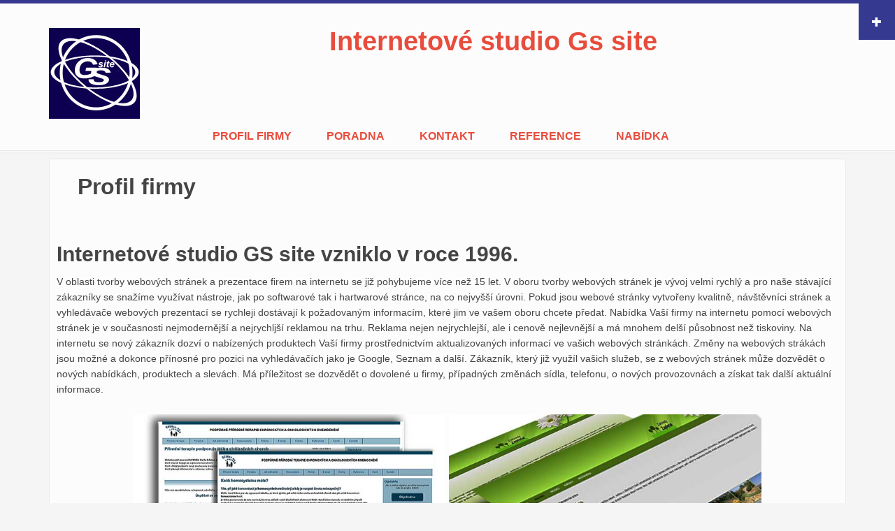

--- FILE ---
content_type: text/html; charset=utf-8
request_url: https://gsbrno.cz/
body_size: 9771
content:
<!DOCTYPE html>
<html lang="cs">
<head>
  <meta http-equiv="Content-Type" content="text/html; charset=utf-8" />
<meta name="MobileOptimized" content="width" />
<meta name="HandheldFriendly" content="true" />
<meta name="viewport" content="width=device-width, initial-scale=1" />
<meta name="description" content="Tvorba webových stránek, e-shopy, elearningové systémy, CMS, webhosting, mailhosting, cloud - privátní online úložiště dat (cloud), grafika" />
<meta name="robots" content="follow, index" />
<meta name="keywords" content="webové stráneky, e-shopy, elearningové systémy, CMS, webhosting, grafika" />
<meta name="generator" content="Drupal 7 (https://www.drupal.org)" />
<link rel="canonical" href="https://gsbrno.cz/" />
<meta name="dcterms.type" content="Text" />
<meta name="dcterms.format" content="text/html" />
<link rel="shortcut icon" href="https://gsbrno.cz/sites/default/files/ikona1_3.jpg" type="image/jpeg" />
  <title>Profil firmy |Internetové studio Gs site</title>
  <meta name="author" content="Internetové studio Gs site"/>
  <style type="text/css" media="all">
@import url("https://gsbrno.cz/modules/system/system.base.css?rycs92");
@import url("https://gsbrno.cz/modules/system/system.menus.css?rycs92");
@import url("https://gsbrno.cz/modules/system/system.messages.css?rycs92");
@import url("https://gsbrno.cz/modules/system/system.theme.css?rycs92");
</style>
<style type="text/css" media="all">
@import url("https://gsbrno.cz/modules/comment/comment.css?rycs92");
@import url("https://gsbrno.cz/modules/field/theme/field.css?rycs92");
@import url("https://gsbrno.cz/modules/node/node.css?rycs92");
@import url("https://gsbrno.cz/sites/all/modules/picture/picture_wysiwyg.css?rycs92");
@import url("https://gsbrno.cz/modules/poll/poll.css?rycs92");
@import url("https://gsbrno.cz/modules/search/search.css?rycs92");
@import url("https://gsbrno.cz/modules/user/user.css?rycs92");
@import url("https://gsbrno.cz/modules/forum/forum.css?rycs92");
@import url("https://gsbrno.cz/sites/all/modules/views/css/views.css?rycs92");
</style>
<style type="text/css" media="all">
@import url("https://gsbrno.cz/sites/all/modules/ctools/css/ctools.css?rycs92");
@import url("https://gsbrno.cz/sites/all/modules/lightbox2/css/lightbox.css?rycs92");
@import url("https://gsbrno.cz/sites/all/modules/panels/css/panels.css?rycs92");
@import url("https://gsbrno.cz/sites/all/modules/responsive_menus/styles/responsive_menus_simple/css/responsive_menus_simple.css?rycs92");
</style>
<link type="text/css" rel="stylesheet" href="//maxcdn.bootstrapcdn.com/bootstrap/3.2.0/css/bootstrap.min.css" media="all" />
<style type="text/css" media="all">
@import url("https://gsbrno.cz/sites/all/themes/bootstrap_business/css/style.css?rycs92");
@import url("https://gsbrno.cz/sites/all/themes/bootstrap_business/color/colors.css?rycs92");
@import url("https://gsbrno.cz/sites/all/themes/bootstrap_business/css/local.css?rycs92");
</style>

<!--[if (lt IE 9)]>
<link type="text/css" rel="stylesheet" href="https://gsbrno.cz/sites/all/themes/bootstrap_business/css/ie8.css?rycs92" media="all" />
<![endif]-->

    <!-- Media Queries support for IE6-8 -->  
  <!--[if lt IE 9]>
    <script src="https://gsbrno.cz/sites/all/themes/bootstrap_business/js/respond.min.js"></script>
  <![endif]-->
    
  <!-- HTML5 element support for IE6-8 -->
  <!--[if lt IE 9]>
    <script src="//html5shiv.googlecode.com/svn/trunk/html5.js"></script>
  <![endif]-->
  <script type="text/javascript" src="https://gsbrno.cz/sites/all/modules/jquery_update/replace/jquery/1.12/jquery.min.js?v=1.12.4"></script>
<script type="text/javascript" src="https://gsbrno.cz/misc/jquery-extend-3.4.0.js?v=1.12.4"></script>
<script type="text/javascript" src="https://gsbrno.cz/misc/jquery-html-prefilter-3.5.0-backport.js?v=1.12.4"></script>
<script type="text/javascript" src="https://gsbrno.cz/misc/jquery.once.js?v=1.2"></script>
<script type="text/javascript" src="https://gsbrno.cz/misc/drupal.js?rycs92"></script>
<script type="text/javascript" src="https://gsbrno.cz/sites/all/modules/jquery_update/js/jquery_browser.js?v=0.0.1"></script>
<script type="text/javascript" src="https://gsbrno.cz/misc/form-single-submit.js?v=7.98"></script>
<script type="text/javascript">
<!--//--><![CDATA[//><!--
document.createElement( "picture" );
//--><!]]>
</script>
<script type="text/javascript" src="https://gsbrno.cz/sites/default/files/languages/cs_GdJyhmCi5Qi-E0drW5ND0HmAO-Mfvmdb6e4j9AQCjho.js?rycs92"></script>
<script type="text/javascript" src="https://gsbrno.cz/sites/all/modules/lightbox2/js/auto_image_handling.js?rycs92"></script>
<script type="text/javascript" src="https://gsbrno.cz/sites/all/modules/lightbox2/js/lightbox.js?rycs92"></script>
<script type="text/javascript" src="https://gsbrno.cz/sites/all/modules/responsive_menus/styles/responsive_menus_simple/js/responsive_menus_simple.js?rycs92"></script>
<script type="text/javascript" src="//maxcdn.bootstrapcdn.com/bootstrap/3.2.0/js/bootstrap.min.js"></script>
<script type="text/javascript">
<!--//--><![CDATA[//><!--
jQuery(document).ready(function($) { 
		$(window).scroll(function() {
			if($(this).scrollTop() != 0) {
				$("#toTop").fadeIn();	
			} else {
				$("#toTop").fadeOut();
			}
		});
		
		$("#toTop").click(function() {
			$("body,html").animate({scrollTop:0},800);
		});	
		
		});
//--><!]]>
</script>
<script type="text/javascript">
<!--//--><![CDATA[//><!--
jQuery.extend(Drupal.settings, {"basePath":"\/","pathPrefix":"","setHasJsCookie":0,"ajaxPageState":{"theme":"bootstrap_business","theme_token":"B9_afw-Q9IXdzwQXCcfHS7jDWp59TdiphoBqbNAaGFM","js":{"sites\/all\/modules\/picture\/picturefill2\/picturefill.min.js":1,"sites\/all\/modules\/picture\/picture.min.js":1,"0":1,"sites\/all\/modules\/jquery_update\/replace\/jquery\/1.12\/jquery.min.js":1,"misc\/jquery-extend-3.4.0.js":1,"misc\/jquery-html-prefilter-3.5.0-backport.js":1,"misc\/jquery.once.js":1,"misc\/drupal.js":1,"sites\/all\/modules\/jquery_update\/js\/jquery_browser.js":1,"misc\/form-single-submit.js":1,"1":1,"public:\/\/languages\/cs_GdJyhmCi5Qi-E0drW5ND0HmAO-Mfvmdb6e4j9AQCjho.js":1,"sites\/all\/modules\/lightbox2\/js\/auto_image_handling.js":1,"sites\/all\/modules\/lightbox2\/js\/lightbox.js":1,"sites\/all\/modules\/responsive_menus\/styles\/responsive_menus_simple\/js\/responsive_menus_simple.js":1,"\/\/maxcdn.bootstrapcdn.com\/bootstrap\/3.2.0\/js\/bootstrap.min.js":1,"2":1},"css":{"modules\/system\/system.base.css":1,"modules\/system\/system.menus.css":1,"modules\/system\/system.messages.css":1,"modules\/system\/system.theme.css":1,"modules\/comment\/comment.css":1,"modules\/field\/theme\/field.css":1,"modules\/node\/node.css":1,"sites\/all\/modules\/picture\/picture_wysiwyg.css":1,"modules\/poll\/poll.css":1,"modules\/search\/search.css":1,"modules\/user\/user.css":1,"modules\/forum\/forum.css":1,"sites\/all\/modules\/views\/css\/views.css":1,"sites\/all\/modules\/ctools\/css\/ctools.css":1,"sites\/all\/modules\/lightbox2\/css\/lightbox.css":1,"sites\/all\/modules\/panels\/css\/panels.css":1,"sites\/all\/modules\/responsive_menus\/styles\/responsive_menus_simple\/css\/responsive_menus_simple.css":1,"\/\/maxcdn.bootstrapcdn.com\/bootstrap\/3.2.0\/css\/bootstrap.min.css":1,"sites\/all\/themes\/bootstrap_business\/css\/style.css":1,"sites\/all\/themes\/bootstrap_business\/color\/colors.css":1,"sites\/all\/themes\/bootstrap_business\/css\/local.css":1,"sites\/all\/themes\/bootstrap_business\/css\/ie8.css":1}},"lightbox2":{"rtl":"0","file_path":"\/(\\w\\w\/)public:\/","default_image":"\/sites\/all\/modules\/lightbox2\/images\/brokenimage.jpg","border_size":10,"font_color":"000","box_color":"fff","top_position":"","overlay_opacity":"0.8","overlay_color":"000","disable_close_click":1,"resize_sequence":0,"resize_speed":400,"fade_in_speed":400,"slide_down_speed":600,"use_alt_layout":0,"disable_resize":0,"disable_zoom":1,"force_show_nav":0,"show_caption":0,"loop_items":0,"node_link_text":"View Image Details","node_link_target":0,"image_count":"Foto !current z !total","video_count":"Video !current of !total","page_count":"Page !current of !total","lite_press_x_close":"press \u003Ca href=\u0022#\u0022 onclick=\u0022hideLightbox(); return FALSE;\u0022\u003E\u003Ckbd\u003Ex\u003C\/kbd\u003E\u003C\/a\u003E to close","download_link_text":"","enable_login":false,"enable_contact":false,"keys_close":"c x 27","keys_previous":"p 37","keys_next":"n 39","keys_zoom":"z","keys_play_pause":"32","display_image_size":"original","image_node_sizes":"(\\.thumbnail)","trigger_lightbox_classes":"img.inline,img.flickr-photo-img,img.flickr-photoset-img,img.ImageFrame_image,img.ImageFrame_none,img.image-img_assist_custom,img.thumbnail, img.image-thumbnail","trigger_lightbox_group_classes":"","trigger_slideshow_classes":"","trigger_lightframe_classes":"","trigger_lightframe_group_classes":"","custom_class_handler":"lightbox_ungrouped","custom_trigger_classes":"","disable_for_gallery_lists":1,"disable_for_acidfree_gallery_lists":true,"enable_acidfree_videos":true,"slideshow_interval":5000,"slideshow_automatic_start":0,"slideshow_automatic_exit":1,"show_play_pause":1,"pause_on_next_click":0,"pause_on_previous_click":1,"loop_slides":0,"iframe_width":600,"iframe_height":400,"iframe_border":1,"enable_video":0,"useragent":"Mozilla\/5.0 (Macintosh; Intel Mac OS X 10_15_7) AppleWebKit\/537.36 (KHTML, like Gecko) Chrome\/131.0.0.0 Safari\/537.36; ClaudeBot\/1.0; +claudebot@anthropic.com)"},"responsive_menus":[{"toggler_text":"\u2630 Menu","selectors":["#main-menu"],"media_size":"768","media_unit":"px","absolute":"1","remove_attributes":"1","responsive_menus_style":"responsive_menus_simple"}],"urlIsAjaxTrusted":{"\/":true}});
//--><!]]>
</script>
</head>
<body class="html front not-logged-in no-sidebars page-node page-node- page-node-1 node-type-page i18n-cs" >
  <div id="skip-link">
    <a href="#main-content" class="element-invisible element-focusable">Přejít k hlavnímu obsahu</a>
  </div>
    <div id="toTop"><span class="glyphicon glyphicon-chevron-up"></span></div>

<!-- #pre-header -->
<div id="pre-header" class="clearfix">
    <div class="container">

        <!-- #pre-header-inside -->
        <div id="pre-header-inside" class="clearfix">
            <div class="row">
                <div class="col-md-4">
                                        <div class="pre-header-area">
                      <div class="region region-pre-header-first">
    <div id="block-block-1" class="block block-block clearfix">

    
  <div class="content">
    <p class="stred text1">Tvorba webových stránek * Prezentací * Grafika * Webové stránky i s vlastní editaci</p>  </div>
</div>
  </div>
                    </div>
                                    </div>
                
                <div class="col-md-4">
                                        <div class="pre-header-area">
                      <div class="region region-pre-header-second">
    <div id="block-search-form" class="block block-search clearfix">

    
  <div class="content">
    <form action="/" method="post" id="search-block-form" accept-charset="UTF-8"><div><div class="container-inline">
      <h2 class="element-invisible">Vyhledávání</h2>
    <div class="form-item form-type-textfield form-item-search-block-form">
 <input onblur="if (this.value == &#039;&#039;) {this.value = &#039;Hledat na tomto webu ...&#039;;}" onfocus="if (this.value == &#039;Hledat na tomto webu ...&#039;) {this.value = &#039;&#039;;}" type="text" id="edit-search-block-form--2" name="search_block_form" value="Hledat na tomto webu ..." size="15" maxlength="128" class="form-text" />
</div>
<div class="form-actions form-wrapper" id="edit-actions"><input value="" type="submit" id="edit-submit" name="op" class="form-submit" /></div><input type="hidden" name="form_build_id" value="form-47r-YH_pl1jNDtdx7LejELLSx1h0HRR7_ooSjt-CYfs" />
<input type="hidden" name="form_id" value="search_block_form" />
</div>
</div></form>  </div>
</div>
  </div>
                    </div>
                                    </div>

                <div class="col-md-4">
                                        <div class="pre-header-area">
                      <div class="region region-pre-header-third">
    <div id="block-block-2" class="block block-block clearfix">

    
  <div class="content">
    <p class="stred"><strong>Email: </strong>info(@)gsbrno.cz</p>
<p class="stred">Hotline 24 hodin: 777 054 339</p>  </div>
</div>
  </div>
                    </div>
                                    </div>
            </div>
        </div>
        <!-- EOF: #pre-header-inside -->

    </div>
    <div class="toggle-control"><a href="javascript:showPreHeader()"><span class="glyphicon glyphicon-plus"></span></a></div>
</div>
<!-- EOF: #pre-header -->    



<!-- header -->
<header id="header" class="clearfix">
    <div class="container">

        <!-- #header-inside -->
        <div id="header-inside" class="clearfix">
            <div class="row">
                <div class="col-md-12">

                                <div id="logo">
                <a href="/" title="Domů" rel="home"> <img src="https://gsbrno.cz/sites/default/files/logo2_0_0.jpg" alt="Domů" /> </a>
                </div>
                
                                <div id="site-name">
                <a href="/" title="Domů">Internetové studio Gs site</a>
                </div>
                                
                                
                

                </div>
            </div>
        </div>
        <!-- EOF: #header-inside -->

    </div>
</header>
<!-- EOF: #header --> 

<!-- #main-navigation --> 
<div id="main-navigation" class="clearfix">
    <div class="container">

        <!-- #main-navigation-inside -->
        <div id="main-navigation-inside" class="clearfix">
            <div class="row">
                <div class="col-md-12">
                    <nav>
                                                  <div class="region region-navigation">
    <div id="block-block-9" class="block block-block clearfix">

    
  <div class="content">
    <div class="menu">
<ul>
<li><a href="/profil-firmy">Profil firmy</a></li>
<li><a href="/poradna">Poradna</a></li>
<li><a href="/node/1/#kontakt">Kontakt</a></li>
<li><a href="/reference">Reference</a></li>
<li><a href="/nabidka">Nabídka</a></li>
</ul>
</div>
<div class="mobile-menu"><img src="/sites/all/themes/bootstrap_business/images/responzivni_menu2.png" alt="Otevřít stránku" />
<ul class="mobile-menu-content">
<li><a href="/profil-firmy">Profil firmy</a></li>
<li><a href="/poradna">Poradna</a></li>
<li><a href="/node/1/#kontakt">Kontakt</a></li>
<li><a href="/reference">Reference</a></li>
<li><a href="/nabidka">Nabídka</a></li>
</ul>
</div>  </div>
</div>
  </div>
                                            </nav>
                </div>
            </div>
        </div>
        <!-- EOF: #main-navigation-inside -->

    </div>
</div>
<!-- EOF: #main-navigation -->


<!-- #page -->
<div id="page" class="clearfix">
    
    
    <!-- #main-content -->
    <div id="main-content">
        <div class="container">
        
            <!-- #messages-console -->
                        <!-- EOF: #messages-console -->
            
            <div class="row">

                

                <section class="col-md-12">

                    <!-- #main -->
                    <div id="main" class="clearfix">
                    
                        
                        
                        <!-- EOF:#content-wrapper -->
                        <div id="content-wrapper">

                                                                                    <h1 class="page-title">Profil firmy</h1>
                                                        
                                                  
                            <!-- #tabs -->
                                                            <div class="tabs">
                                                                </div>
                                                        <!-- EOF: #tabs -->

                            <!-- #action links -->
                                                        <!-- EOF: #action links -->

                              <div class="region region-content">
    <div id="block-system-main" class="block block-system clearfix">

    
  <div class="content">
    <article id="node-1" class="node node-page clearfix" about="/profil-firmy" typeof="foaf:Document">

    <header>
            <span property="dc:title" content="Profil firmy" class="rdf-meta element-hidden"></span><span property="sioc:num_replies" content="0" datatype="xsd:integer" class="rdf-meta element-hidden"></span>
      </header>
  
  <div class="content">
    <div class="field field-name-body field-type-text-with-summary field-label-hidden"><div class="field-items"><div class="field-item even" property="content:encoded"><h2>Internetové studio GS site vzniklo v roce 1996.</h2>
<p>V oblasti tvorby webových stránek a prezentace firem na internetu se již pohybujeme více než 15 let. V oboru tvorby webových stránek je vývoj velmi rychlý a pro naše stávající zákazníky se snažíme využívat nástroje, jak po softwarové tak i hartwarové stránce, na co nejvyšší úrovni. Pokud jsou webové stránky vytvořeny kvalitně, návštěvníci stránek a vyhledávače webových prezentací se rychleji dostávají k požadovaným informacím, které jim ve vašem oboru chcete předat. Nabídka Vaší firmy na internetu pomocí webových stránek je v současnosti nejmodernější a nejrychljší reklamou na trhu. Reklama nejen nejrychlejší, ale i cenově nejlevnější a má mnohem delší působnost než tiskoviny. Na internetu se nový zákazník dozví o nabízených produktech Vaší firmy prostřednictvím aktualizovaných informací ve vašich webových stránkách. Změny na webových strákách jsou možné a dokonce přínosné pro pozici na vyhledávačích jako je Google, Seznam a další. Zákazník, který již využíl vašich služeb, se z webových stránek může dozvědět o nových nabídkách, produktech a slevách. Má příležitost se dozvědět o dovolené u firmy, případných změnách sídla, telefonu, o nových provozovnách a získat tak další aktuální informace.</p>
<p class="stred"><a title="Webová prezentace Podpůrné terapie" href="http://www.podpurnalecba.cz" target="_blank" rel="noopener noreferrer"><img class="obr2" src="/sites/default/files/podpurna-lecba2.jpg" alt="Webové stránky  Podpůrné terapie" /></a> <a title="Webová prezentace firmy Zahrady Zapletal" href="https://zahradyzapletal.cz" target="_blank" rel="noopener noreferrer"><img class="obr1" src="/sites/default/files/zahrady-zapletal.jpg" alt="Webové stránky pro firmy Zahrady Zapleta" /></a></p>
<h3>Nabízíme Vám tyto služby:</h3>
<p>Internet začíná být nedílnou součástí našeho života. Setkáváme se s internetem nejen v zaměstnání, ale i v běžném životě. Měníte zaměstnání a tak použijete portál <a title="Hledáte práci?" href="ttps://www.prace.cz" target="_blank" rel="noopener noreferrer">práce.cz</a>, potřebujete koupit koberec, nové nádobí, oblečení, děti vyrostly z bot, zase je nejrychlejší internet a <a title="Internetové obchody" href="http://www.heureka.cz/" target="_blank" rel="noopener noreferrer">heureka.cz</a>, kde je soustředěno mnoho e-obchodů. Jen si zde vyberete ten svůj.</p>
<p>Tvorba webových stránek, e-shopy, elearningové systémy, CMS, webhosting, mailhosting, cloud - privátní online úložiště dat (cloud), grafika</p>
<p><img class="obr4 obr3" src="/sites/default/files/internet.jpg" alt="Tvorba stránek" /></p>
<h4>Tvorba stránek</h4>
<p>je stěžejní produkt naší firmy. Všechny informace uspořádáme do přehledných, intuitivních webových stránek a pak se s ní setkáváme po zadání odkazu, slova či větného spojení v <a title="Vyhledávací portál" href="http://www.google.cz/" target="_blank" rel="noopener noreferrer">Googlu</a>, nebo <a title="Informační portál" href="http://www.seznam.cz" target="_blank" rel="noopener noreferrer">Seznamu</a>. Komunikace je stále rychlejší, tak jako náš život a více elektoronická, dopisů se píše stále méně. Raději používáme dnes mail nebo SMS. Zabezpečíme vám mailový i webový prostor pro vaši firmu - webhosting (prostor pro vaší prezentaci na internetu) a mailhosting (prostor pro vaši firemní, ale i soukromou poštu).</p>
<h4>Elearningové systémy</h4>
<p>Potřebuji vědět kdy mi jede autobus, použiji <a title="Jízdn řády" href="http://jizdnirady.idnes.cz/vlakyautobusymhdvse/spojeni/" target="_blank" rel="noopener noreferrer">idos</a>, nabídka kin, divadel, nebo si popovídat na chatu, když jsem osaměl doma. Studenti si zde zjistí své studijní výsledky, přijímací řízení, udělájí test, učitel jim ho oznámkuje a student zjistí výsledek. Takový produkt nabízíme školám&nbsp; - Moodle. Může být součástí webové prezentace, nebo&nbsp; intranetový - vnitropodnikový, pouze pro potřeby školy,&nbsp; nebo firmy. Používá ji například <a title="Moodle - elearningový a informační systém" href="http://moodle.asociacerr.cz/course/index.php" target="_blank" rel="noopener noreferrer"><strong>Asociace pro rozvoje regionů o.s.&nbsp;</strong></a></p>
<p><img class="obr4 obr3" src="/sites/default/files/internet3.jpg" alt="E-obchod" /></p>
<h4>E-obchod</h4>
<p>Mnoho e-obchodů na internetu nabízí své zboží a ve velmi rychle objednané zboží přijde na vámi zadanou adresu, třeba i do zaměstnání. Vvyzvednete si ho na úložně, vyberete si způsob platby atd. Odpadne procházení mnoha obchodů a obchůdků, hledání toho co právě potřebujete. E-obchod je jeden ze systémů, které nabízíme ke konfiguraci a implementaci dle potřeb a požadavků zadavatele. Může být použit jen e-obchod na své vlastní doméně, nebo může být součástí webových stránek firmy.</p>
<h4>Cloud - privátní online úložiště dat (cloud)</h4>
<p>Pokud chcete mít naprostou kontrolu na svými daty a nechcete být odkázáni na politiku firem Microsoft a Google, je cloud právě pro vás. Nabízíme Cloud - online privátní úložiště dat, jedná se o privátní online uložiště dat pro firmu, ke kterému můžete přistupovat z celého světa, a to z různých operačních systémů Windows, Linux, Mac OS X, telefony a tablety Iphone/Ipad a Android.&nbsp; K uloženým souborům můžete rozdělit práva a ty různě měnit dle potřeby firmy. Tento systém využívají například advokátní kanceláře v Brně. Více informací o možnostech cloudu naleznete <a title="Privátní úložiště dat - cloud" href="http://www.onlinehosting.cz/cloud/" target="_blank" rel="noopener noreferrer">zde</a>.</p>
<h4>Grafika - tiskoviny</h4>
<p>Co je třeba pro tvorbu webových stránek? Neméně důležitý je i vzhled stránek. Nabízíme grafické služby. Například úpravu forografií, tvorbu loga, pohyblivé banery na web. Reklama, ale nmeusí být jen na internetu. Je třeba se prezentovat plošně. Být vidět, být slyšet a číst vás, Další jednoduchá reklama a potřeba firmy je návrh vizitek, návrhy letáčků a katalogů. Zadavatel si může vybrat vlastní tiskárnu pro tisk letáčků, nebo vizitek, ale je i možnost tisk zabezpečit.</p>
<p><img class="obr4 obr3" src="/sites/default/files/internet2.jpg" alt="E-obchod" /></p>
<h4>Prodej - školení, dodávky PC, notebooky, tiskárny</h4>
<p>Zde jsou vyjmenovány obory, kde se do běžného života internetový pomocník dostal a přední místo. Mnoho profesí, ale i domácností si v dnešní době nedovede představit svůj pracovní den bez notebooku, počítače s LCD displejem, multifunkční tiskárny, která vytiskne, oskenuje a i stáhne z flash disku fotky, soubory a pak je vytiskne, převede papírový dokument na elektronický, který je pak možné odeslat emailem, nebo SMS. Nabízíme počítače pro firmy profeschen, dle parametrů zadavatele, domácí počítač pro celou rodinu, nebo právě pro děti na hry a učení. Dostupné internetové připojení způsobilo, že ve většině domácnostií již takový pomocník někde stojí. To je další nabídky služeb naší firmy. Rádi vám pomůžeme s používáním i zakoupením takového pomocníka. Dodáváme PC, notebooky, tiskárny, náplně do nich, konfigurace právě pro vaši použití, instalace potřebných programů a aplikací, školení pro používání v nich i vzdálenou správou. Tedy přímo na vašem PC, nebo notebooku vás naučíme co potřebujete a to může být v pohodlí vašeho domova a dokonce k vám ani nikdo nemusíí přijít. Přijdeme jen vzdálenou správou do vašeho PC nebo notebooku na vaše pozvání.</p>
<p class="stred">Nebojte se počítače, je to jeden z domácích a profesních pomocníků v oblastech našeho života a stále jich bude přibývat.</p>
<h4>váš partner v oblasti IT - internetové studio GS site</h4></div></div></div>  </div>
    
     

  
</article>  </div>
</div>
  </div>
                            
                        </div>
                        <!-- EOF:#content-wrapper -->

                    </div>
                    <!-- EOF:#main -->

                </section>

                        
            </div>

        </div>
    </div>
    <!-- EOF:#main-content -->

        <!-- #bottom-content -->
    <div id="bottom-content" class="clearfix">
        <div class="container">

            <!-- #bottom-content-inside -->
            <div id="bottom-content-inside" class="clearfix">
                <div class="row">
                    <div class="col-md-12">
                      <div class="region region-bottom-content">
    <div id="block-block-4" class="block block-block clearfix">

    <h2>Kontakt</h2>
  
  <div class="content">
    <p id="kontakt"><a title="Kde nás najdete" href="http://www.mapy.cz/zakladni?x=16.5839039&amp;y=49.2369622&amp;z=16&amp;source=firm&amp;id=487423&amp;q=Brno%2C%20Jablo%C5%88ov%C3%A1%203" target="_blank" rel="noopener noreferrer"><img class="obr3" src="/sites/default/files/mapa.png" alt="Mapa kontaktu Internetového studia GS site" /></a></p>
<h2 class="stred">Internetové studio Gs site</h2>
<h3 class="stred">Tvorba webových stránek , opravy PC, grafika.</h3>
<p>&nbsp;</p>
<p class="stred"><strong>Fakturační adresa:</strong></p>
<p class="stred">Jana Šebková</p>
<p class="stred">Jabloňová 3</p>
<p class="stred">62100 Brno</p>
<p class="stred"><strong>Mobil:</strong> 777 054 339</p>
<p class="stred"><strong>Email: </strong>info@gsbrno.cz</p>
<p class="stred">&nbsp;</p>
<h3 class="stred">Hotline 24 hodin: 777 054 339</h3>
<h3 class="stred">Technická podpora mail:info@gsbrno.cz</h3>
<p>Tvorba webových stránek dle požadavků. Materiály pro tvorbu webové prezentace lze zaslat mailem, nebo si je vyzvedneme u Vás na vyžádání. Konzultace při tvorbě webových stránek po telefonu, nebo na maily. Po dohodě návštěva u Vás na firmě dle potřeby a domluvy při realizaci webových stránek.</p>
<p>Oprava PC je realizována následovně. Podle potřeby přijede náš specialista&nbsp; k Vám, na místě závadu PC odstraní a Váš problém vyřeší. Pokud opravu není možné uskutečnit na místě a je nutné počítač odvézt, náš specialista počítač odveze, opravu provede a po telefonickém dohovoru Vám v dle dohodnutého termínu počítač zase přiveze zpět.</p>  </div>
</div>
  </div>
                    </div>
                </div>
            </div>
            <!-- EOF:#bottom-content-inside -->

        </div>
    </div>
    <!-- EOF: #bottom-content -->
    
</div>
<!-- EOF:#page -->


<footer id="subfooter" class="clearfix">
    <div class="container">
        
        <!-- #subfooter-inside -->
        <div id="subfooter-inside" class="clearfix">
            <div class="row">
                <div class="col-md-12">
                    <!-- #subfooter-left -->
                    <div class="subfooter-area">
                    <ul class="menu secondary-menu links clearfix"><li class="menu-680 active-trail first active"><a href="/profil-firmy#kontakt" title="Kontakt na internetové studio Gs site" class="active-trail active">Kontakt</a></li>
<li class="menu-683"><a href="/nabidka" title="Nabídka služeb Internetového studia Gs site">Nabídka</a></li>
<li class="menu-681"><a href="/poradna" title="Poradna v oblasti IT">Poradna</a></li>
<li class="menu-620 active"><a href="/profil-firmy" title="Informace o firmě a její zaměření v problematice tvorby webových stránek, grafiky, oprav a dodávek PC." class="active">Profil firmy</a></li>
<li class="menu-682 last"><a href="/reference" title="Reference již vytvořených stránek">Reference</a></li>
</ul>                        

                                          <div class="region region-footer">
    <div id="block-block-5" class="block block-block clearfix">

    
  <div class="content">
    <p class="text0"><a href="http://katalog.autopes.cz" target="_blank" rel="noopener noreferrer">Auto a Tuning</a> <a title="Počítačové služby a tvorba webových stránek, Lukáš UHLÍŘ" href="http://www.lukasuhlir.cz" target="_blank" rel="noopener noreferrer">Počítačové služby a tvorba webových stránek</a> &nbsp;&nbsp;&nbsp;<a href="http://www.pagerank.cz/optimalizace.php?kod=internetove.studio.gs.site" target="_blank" rel="noopener noreferrer">PageRank.cz</a>&nbsp;&nbsp;&nbsp;<a title="SEO optimalizace" href="http://www.seo-pruvodce.cz/" target="_blank" rel="noopener noreferrer">SEO optimalizace</a>&nbsp;&nbsp;&nbsp;<a title="Seo Katalog" href="http://www.firmy-sluzby.info/" target="_blank" rel="noopener noreferrer">Seo katalog</a>&nbsp; <a title="vše o HTML,CSS,PHP,MySQL,XML,tvorba a výroba www a web grafika" href="http://www.jaknaweb.com" target="_blank" rel="noopener noreferrer">JakNaWeb.com</a>&nbsp;&nbsp;&nbsp;<a title="ZDROJ.cz - katalog odkazů" href="http://www.zdroj.cz" target="_blank" rel="noopener noreferrer">Zdroj.cz</a>&nbsp; <a title="Tom a Jerry online" href="http://www.tom-a-jerry.wz.cz" target="_blank" rel="noopener noreferrer">Tom a Jerry</a> <a href="http://www.katalog-seo.eu" target="_blank" rel="noopener noreferrer">SEO katalog</a> <a title="Rekonstrukce bytů a bytových jader" href="http://www.profijadra.cz" target="_blank" rel="noopener noreferrer">Rekonstrukce - Profi Jádra</a> <a href="http://www.katalog-webu.cz" target="_blank" rel="noopener noreferrer">katalog-webu.cz</a> <a title="Zvýšení návštěvnosti stránek zdarma" href="http://www.seosurf.cz/?ref=7429" target="_blank" rel="noopener noreferrer">Reklama zdarma</a> <a title="Reklama zdarma, zvýšení návštěvnosti" href="http://www.websurf.cz/?ref=124106" target="_blank" rel="noopener noreferrer">Zvýšení návštěvnosti</a> <a title="Všeobecná inzerce" href="http://www.yly.cz" target="_blank" rel="noopener noreferrer">roznos letáků</a> <a href="http://nouzove-osvetleni.eu/" target="_blank" rel="noopener noreferrer">Revize nouzového osvětlení</a> - Provedeme instalaci anebo revizi nouzového osvětlení, Dopravné zdarma. <a href="http://prstencove-bazeny.cz/" target="_blank" rel="noopener noreferrer"> Nejlevnější prstencové bazény</a> - Kvalitní nadzemní prstencové bazény s filtrací a jejich příslušenství. Nejlevnější na trhu.</p>  </div>
</div>
<div id="block-block-6" class="block block-block clearfix">

    <h2>Doporučujeme</h2>
  
  <div class="content">
    <p><a href="http://bozpcentrum.cz" target="_blank" rel="noopener noreferrer">BOZP Centrum</a> Internetový magazín o bezpečnosti práce a požární ochraně <a title="Profesionálové v komplexním zajištění bezpečnosti práce, požární ochrany a veškerých revizí v Jihlavě a okolí." href="http://bozp-jihlava.cz" target="_blank" rel="noopener noreferrer"> BOZP Jihlava</a> - Centrum bezpečnosti práce a požární ochrany. Profesionálové v komplexním zajištění bezpečnosti práce, požární ochrany a veškerých revizí v Jihlavě a okolí. <a title="Reklama zdarma, zvýšení návštěvnosti" href="https://www.websurf.cz/?ref=124106" target="_blank" rel="noopener noreferrer"><img src="https://www.websurf.cz/4.gif" alt="Reklama zdarma, zvýšení návštěvnosti" /></a></p>  </div>
</div>
  </div>
                    
                    </div>
                    <!-- EOF: #subfooter-left -->
                </div>
            </div>
        </div>
        <!-- EOF: #subfooter-inside -->
    
    </div>
</footer>
<!-- EOF:#subfooter -->  <script type="text/javascript" src="https://gsbrno.cz/sites/all/modules/picture/picturefill2/picturefill.min.js?v=2.3.1"></script>
<script type="text/javascript" src="https://gsbrno.cz/sites/all/modules/picture/picture.min.js?v=7.98"></script>
<script type="text/javascript">
<!--//--><![CDATA[//><!--

	function hidePreHeader(){
	jQuery(".toggle-control").html("<a href=\"javascript:showPreHeader()\"><span class=\"glyphicon glyphicon-plus\"></span></a>");
	jQuery("#pre-header-inside").slideUp("fast");
	}

	function showPreHeader() {
	jQuery(".toggle-control").html("<a href=\"javascript:hidePreHeader()\"><span class=\"glyphicon glyphicon-minus\"></span></a>");
	jQuery("#pre-header-inside").slideDown("fast");
	}
	
//--><!]]>
</script>
</body>
</html>

--- FILE ---
content_type: text/css
request_url: https://gsbrno.cz/sites/all/themes/bootstrap_business/css/style.css?rycs92
body_size: 6053
content:
@import url(http://fonts.googleapis.com/css?family=Open+Sans:300italic,400italic,600italic,700italic,400,600,700,300&subset=latin,greek);

/* Reset unusual Firefox-on-Android default style, see https://github.com/necolas/normalize.css/issues/214*/
@media (max-width: 991px) { .form-text, .form-textarea, .block-superfish select, .block-search .form-submit { background-image: none; } }

body { color: #444; font-family: 'Open Sans', sans-serif; font-size: 14px; line-height: 160%; }

p { margin: 0 0 25px; padding: 0; }

a { -webkit-transition: all 0.3s ease-in-out; -moz-transition: all 0.3s ease-in-out; -ms-transition: all 0.3s ease-in-out; 
-o-transition: all 0.3s ease-in-out; transition: all 0.3s ease-in-out; }

a:hover { text-decoration: underline;  }

a:focus { outline: none; text-decoration: none; }

blockquote { margin: 40px 40px 24px; border-left: none; padding: 0; position: relative; color: #999; }

blockquote::before { content: "\201C"; display: block; font-size: 30px; left: -20px; top: 5px; position: absolute;  }

blockquote p { font-size: 14px; line-height: 160%; font-weight: 400; }

img { display: block; height: auto; max-width: 100%; }

#pre-header { color:#aaaaaa; }

#bottom-content { color: #ffffff; }

::-moz-selection { color: #ffffff; }

::selection { color: #ffffff; }
/* cookies */
.fucking-eu-cookies.fucking-priority {
    position: fixed!important;
    left: 0!important;
    bottom: 0!important;
    width: 100%!important;
    box-sizing: border-box!important;
    color: #232323!important;
    background: rgba(250, 251, 255, 0.6) none repeat scroll 0 0!important;
    border-top: 2px solid #fff!important;
    z-index: 1000!important;
    padding: 5px!important;
}
/* moje */
.carousel-content {
    color:black;
    display:flex;
    align-items:center;
}
#text-carousel {
  width: 100%;
  height: auto;
  margin: -6% 11%;
}
@media (max-width: 1438px) {
.carousel-content {
    display: none;
}
#text-carousel {
    display: none;
}
} 	
.obr1  {
  display: inline-block;
max-width: 40%;
}
.obr2  {
  display: inline-block;
max-width: 40%;
}
.obr3  {
  margin:0 auto;
  }
.obr4  {
  max-width: 50%;
}
.obr5  {
  margin:0 auto;
  max-width: 70%;
  }
  .obr6  {
   display: inline-block;
  max-width: 230px;
  }
.obr7 {
    display: inline-block;
    max-width: 45%;
}
.obr5:hover {
    transform: scale(1.4);
}
.obr7:hover {
    transform: scale(1.3);
}
.obr2:hover {
    transform: scale(1.4);
}
.obr1:hover {
    transform: scale(1.4);
}
.obr6:hover {
    transform: scale(2);
}
.stred  {
  text-align:center;
}
.blok {
  background-image: url("/sites/default/files/reference.jpg");
  background-repeat: repeat-y;
  background-position: right top;
}
.text1 {
    font-size: 14pt;
}
@media (max-width: 650px) {
.obr4 {
    max-width: 70%;
}
.obr2 {
    display: block;
    max-width: 75%;
    padding: 0 0 2em 0;
    margin: 0 auto;
}
.obr1 {
    display: block;
    max-width: 75%;
    margin: 0 auto;
}
}
@media (max-width: 945px) {
.obr6:hover {
    transform: scale(1.4);
}
.obr6  {
  max-width: 70%;
  }
.obr7 {
    max-width: 75%;
}
}
@media (max-width: 990px) {
	.blok {
  background: #fff;

}
}
/*menu*/
div.menu ul {
    list-style-type: none;
    margin: -2em 0 0 9em;
    overflow: hidden;
    color: white;
    font-family: sans-serif;
    font-size: 16px;
    font-weight: 600;
}

div.menu li {
    float: left;
    padding-left: 50px;
    text-transform: uppercase;
    list-style-type: none;
}

div.menu li a {
color: #E74C3C;
text-decoration: none;
}

div.menu {
width: 100%;
height: 25px;
}

div.mobile-menu {
display: none;
}

@media (max-width: 993px) {

  div.menu {
  display: none;
  }

  div.mobile-menu {
  position: relative;
  display: inline-block;
  width: 50%;
  height: 63px;
  }

  div.mobile-menu ul {
  display: none;
  list-style-type: none;
  margin: 0;
  padding: 4px;
  overflow: hidden;
  color: white;
  z-index: 1;
  position: relative;
  font-family: sans-serif;
  font-size: 16px;
  font-weight: 600;
  }

  div.mobile-menu ul li {
  margin-bottom:20px; 
  }

  div.mobile-menu ul li a {
  text-decoration: none;
  text-transform: uppercase;
  }

  div.mobile-menu:hover ul.mobile-menu-content {
  display: block;
  }
}
/*Heading*/
h1, h2, h3, h4, h5, h6 { font-weight: 700; line-height: 120%; padding: 0; margin: 20px 0 10px 0; font-family: 'Open Sans', sans-serif; }

h1 a, h2 a, h3 a, h4 a, h5 a, h6 a { color: #444; }

h1 { font-size: 36px }

h2 { font-size: 30px }

h3 { font-size: 24px }

h4 { font-size: 20px }

h5 { font-size: 18px }

h6 { font-size: 16px }

h1.page-title { font-size: 32px; }

.title-sep, #pre-header h2, #promoted h2, .sidebar h2, #footer h2 { clear: both; font-size: 16px; margin-bottom: 40px; position: relative; }

.title-sep:after, #pre-header h2:after, #promoted h2:after, .sidebar h2:after, #footer h2:after { background-color: #d86008; content: ""; display: block; height: 4px; width: 20px; 
position: absolute; bottom: -15px; left: 0; }

.title-sep .glyphicon { font-size: 13px; padding-right: 18px; }

.page-node #content-wrapper h1.page-title { margin: 0; padding: 20px 40px 0 0; }

.page-node.page-node- #content-wrapper h1.page-title { padding: 20px 40px 0; }

/*tables*/
table { width: 100%; margin-bottom: 20px; border: 1px solid #dfdfdf; }

table tbody { border-top: none; }

table tr.even, table tr.odd, th { background-color: transparent; border-bottom: 1px solid #dfdfdf;}

thead tr th, thead tr td, tbody tr th, tbody tr td { padding: 8px; line-height: 142%; vertical-align: top; }

/*Layout*/
#pre-header { top: 0; left: 0; width: 100%; z-index: 13; position: absolute; background-color: #353990; }

.logged-in #pre-header { padding-top: 64px; }

#pre-header-inside { display: none; position: relative; z-index: 13; padding: 40px 0 0 0; }

#header-top { background-color: #fcfcfc; border-bottom: 1px dashed #eaeaea; position: relative; z-index: 12; min-height: 50px; } 

#header { background-color: #fcfcfc; border-bottom: 1px solid #eaeaea; position: relative; z-index: 5; padding: 40px 0; text-align: center; min-height: 130px; }

#main-navigation { background-color: #fcfcfc; position: relative; z-index: 11; -webkit-box-shadow: 0 2px 4px rgba(0,0,0,0.075), 0 10px 0 rgba(0,0,0,0.01);
-moz-box-shadow: 0 2px 4px rgba(0,0,0,0.075), 0 10px 0 rgba(0,0,0,0.01); box-shadow: 0 2px 4px rgba(0,0,0,0.075), 0 10px 0 rgba(0,0,0,0.01); }

#banner-inside { padding-top: 60px; margin-bottom: 40px; }

#slideshow { padding: 10px; background-color: #fcfcfc; border: 1px solid #eaeaea; -webkit-border-radius: 6px; -moz-border-radius: 6px; border-radius: 6px; 
display: none; }

#top-content { background-color: #ffffff; padding: 40px 0 20px 0; }

#main-content { padding: 10px 0 10px 0; }

#main { padding: 0 0 20px; }

#bottom-content { padding: 40px 0 20px 0; }

#footer { background-color: #fcfcfc; border-top: 1px solid #eaeaea; border-bottom: 1px solid #eaeaea; margin-bottom: 1px; padding: 60px 0 30px; }

#subfooter { background-color: #fcfcfc; border-top: 1px solid #eaeaea; padding: 40px 0 20px; text-align: center; margin-bottom: 20px; }

.block { padding: 0 0 30px 0; clear: both; }

#header-top .block, #main-navigation .block, #banner .block { padding: 0; }

/*glyphicon-block*/
.glyphicon-block {text-align: center; }

.glyphicon-block .glyphicon { font-size: 48px; margin: 30px 0 0 0; }

.glyphicon-block h4 { margin-top: 10px; }

/*lists*/
ul li { list-style-type: square; }

ol li { list-style-type: decimal; }

#header ul, #subfooter ul { text-align: left; }

/*item lists*/
.item-list ul li { border-bottom: 1px dashed #ddd; margin-bottom: 0; padding: 15px 0; }

#block-user-login .item-list ul li { border-bottom: none; padding: 0 0 5px 0; }

.item-list ul li.first { padding-top: 0; }

.item-list ul li.last { border-bottom: none; }

/*pager*/
ul.pager { overflow: hidden; padding: 0; width: 100%; clear: both; position: relative; margin-bottom: 25px; }

.item-list ul.pager li { display: inline;  float: left; margin: 0; padding: 0; border-bottom: none;}

ul.pager li a, ul.pager li.pager-current { background: #fff; border: 1px solid #eee; padding: 14px 20px; display: block; margin: 5px 3px 5px 0; 
-webkit-border-radius: 6px; -moz-border-radius: 6px; border-radius: 6px; }

ul.pager li a:hover, ul.pager li.pager-current { background-color: #444; border-color: #444; color: #fff; text-shadow: 0 -1px 0 rgba(0,0,0,0.2); }

/*menus*/
ul.menu { margin: 0; padding: 0; }

ul.menu li { list-style-position: inside; padding: 15px 0 15px 0; margin:0; border-bottom: 1px dashed #ddd;}

ul.menu li a { color: #999; font-size: 14px; line-height: 150%; display: inline-block; }

ul.menu li a:hover, ul.menu li a.active { text-decoration: none;}

ul.menu li.leaf { list-style-image: none; color: #444;}

ul.menu li.expanded { border-bottom: none; padding-bottom: 0;  }

ul.menu li.expanded ul { padding-left: 25px; border-top: 1px dashed #ddd; margin-top: 15px;}

/*horizontal menus*/
#header ul.menu, #subfooter ul.menu, #top-content ul.menu, #bottom-content ul.menu { text-align: center; }

#header-top ul.menu li, #header ul.menu li, #main-navigation ul.menu li, #top-content ul.menu li,
#subfooter ul.menu li, #bottom-content ul.menu li { display: inline-block; background: none; list-style-type:none; border: none; padding: 0;}

#header ul.menu li a, #top-content ul.menu li a, #bottom-content ul.menu li a { padding: 15px 20px; }

#header-top ul.menu ul, #header ul.menu ul, #main-navigation ul.menu ul, #top-content ul.menu ul,
#subfooter ul.menu ul, #bottom-content ul.menu ul { display: none; }

/*header-top menu*/
#header-top ul.menu li a { font-size: 13px; text-transform: capitalize;  padding: 16px 20px 16px; }

/*main-navigation*/
#main-navigation ul.menu li a { text-transform: uppercase; font-weight: 700; padding: 20px; }

#main-navigation ul.menu ul li a, #header-top ul.menu ul li a  { padding: 15px 20px; text-transform: capitalize; font-weight: 400; font-size: 13px; border: 1px solid #eaeaea; border-top: none; line-height: 150%; }

/*superfish support*/
.block-superfish select { -webkit-border-radius: 0; -moz-border-radius: 0; border-radius: 0; border-width: 1px; width: 90%; }

#main-navigation .block-superfish select { border-top: none; border-bottom: none; width: 100%; } 

.block-superfish ul.sf-menu { padding: 0; margin: 0; }

.block-superfish ul.sf-menu ul { border-top: 1px solid #eaeaea; top:100%; background: #ffffff; padding: 0; -webkit-border-radius: 0; -moz-border-radius: 0; border-radius: 0;
-webkit-box-shadow: 0 10px 0 -5px rgba(0,0,0,0.05); -moz-box-shadow: 0 10px 0 -5px rgba(0,0,0,0.05); 
-ms-box-shadow: 0 10px 0 -5px rgba(0,0,0,0.05); -o-box-shadow: 0 10px 0 -5px rgba(0,0,0,0.05); box-shadow: 0 10px 0 -5px rgba(0,0,0,0.05); display: none;}

.block-superfish ul.sf-menu ul li a { display: block; }

.block-superfish ul.sf-menu > li > ul:before,
.block-superfish ul.sf-menu > li > ul:after { content: ""; border-style: solid; border-width: 0 9px 9px 9px; 
border-color: transparent transparent #fff transparent; height: 0px; position: absolute; left: 15px; top: -9px; width: 0px; }

.block-superfish ul.sf-menu > li > ul:after { border-color: transparent transparent #eaeaea transparent; top: -10px; z-index: -1; }

.block-superfish ul.sf-menu ul ul { top:-1px; }

.block-superfish ul.sf-menu ul ul li a { border-left: none!important; }

/*superfish menu arrows*/
#main-navigation  .block-superfish ul.sf-menu > li > a.menuparent { padding: 20px 40px 20px 20px;  }

#header-top .block-superfish ul.sf-menu > li > a.menuparent { padding: 16px 40px 16px 20px;  }

.block-superfish ul.sf-menu li a.menuparent:after { content: "\e114"; font-family: 'Glyphicons Halflings'; -webkit-font-smoothing: antialiased; 
position: absolute; top: 20px; right: 17px; font-size: 11px; font-weight: 400; }

#header-top .block-superfish ul.sf-menu li a.menuparent:after { top: 17px; } 

.block-superfish ul.sf-menu ul li a.menuparent:after { content: "\e080"; top: 14px; right: 10px; }

/*superfish menu style resets*/
.sf-menu.sf-horizontal.sf-shadow ul { background: #ffffff; padding: inherit!important; -webkit-border-top-right-radius: 0; -webkit-border-bottom-left-radius: 0;
-moz-border-radius-topright: 0; -moz-border-radius-bottomleft: 0; border-top-right-radius: 0; border-bottom-left-radius: 0; }

/*subfooter menu*/
#subfooter ul.menu li a { padding: 0 20px 15px 20px; display: block;}

/*pre-header menu, bottom-content*/
#pre-header ul.menu li a.active, #pre-header ul.menu li a:hover, 
#bottom-content ul.menu li a.active, #bottom-content ul.menu li a:hover { color: #fafafa }

#pre-header ul.menu li a { border-bottom: 1px dashed #444444; }

/* Logo - Site name*/
#logo { padding:0 0 5px 0; float: left; }

#logo img { display: inherit; }

#logo img:hover { opacity: 0.8; filter: alpha(opacity=80); }

#site-name a { font-size: 38px; font-weight: 700; line-height: 1em; margin: 0 0 10px; display: block;    padding: 0 0 0 0.5em;}

#site-name a:hover { text-decoration: none; opacity: 0.8; filter: alpha(opacity=80); }

#site-slogan { color: #999; font-size: 13px; font-weight: 300; line-height: 150%; margin:10px 0 10px 0; }
@media (max-width: 730px) {
#logo { float: none; }
	}
/*node*/
.node.node-teaser, .page-node- #content-wrapper, .page-contact #content-wrapper { background-color: #fcfcfc; border: 1px solid #eaeaea; margin-bottom: 30px; 
-webkit-border-radius: 6px; -moz-border-radius: 6px; border-radius: 6px; }

.node header h2 a:hover { text-decoration: none; }

.node > .content, #comments, .page-contact #content-wrapper { padding: 10px 10px; }

.node header { padding: 10px 40px 20px; }

.node footer { padding: 20px 40px 40px; }

.field-name-field-image { margin: 10px 0 20px; }

.node .user-signature { font-size: 12px; padding: 0; }

.user-picture { margin: 0px 15px 0 0; display: inline-block; max-width: 48px;}

.submitted .glyphicon { top: 0; }
/*comments*/
#comments { background: #ffffff; }

.comment { border: 2px solid #fff; padding: 32px; margin-top:25px;} 

.comment header { padding: 0; }

.comment h3 { clear: both; }

.comment h3 a:hover { text-decoration: none; }

.comment .user-picture { float: left; margin: 0 15px 25px 0; }

.comment .new { margin: 10px 0; display: inline-block; }

/* Taxonomy term reference */
.field-type-taxonomy-term-reference { position: relative; } 

footer .field-type-taxonomy-term-reference { float: left; }

.field-type-taxonomy-term-reference .field-label { font-weight: 400; }

.field-type-taxonomy-term-reference .field-label, .field-type-taxonomy-term-reference .field-items { display: inline-block; }

.field-type-taxonomy-term-reference .field-item { margin: 0; display:inline;}

.field-type-taxonomy-term-reference .field-item:after { content: ","; margin-right: 5px;}

.field-type-taxonomy-term-reference .field-item:last-child:after { color: transparent; }

/*forum page*/
th.active img { margin: -4px 0 0 5px; }

#forum table { border: 1px solid #eaeaea; }

#forum thead tr { border-bottom: 1px solid #eaeaea; }

#forum thead tr th, #forum thead tr td { background: #ffffff; font-weight: 700; border:none; padding: 11px; }

#forum thead a { color: #444444; }

#forum tbody tr th, #forum tbody tr td { padding: 25px 25px 25px 15px; border:none;}

#forum tr.odd { background: #fbfbfb; border-bottom: 1px solid #eaeaea; }

#forum tr.even { background: #ffffff; border-bottom: 1px solid #eaeaea; }

#forum .last-reply { font-size: 12px; }

.node-forum .field-name-body { margin: 10px 0; }

.node-forum .field-type-taxonomy-term-reference { float: none; }

/*forms*/
input:focus, input[type="button"], input[type="reset"], input[type="submit"] { -webkit-transition: all 0.3s ease-in-out; 
-moz-transition: all 0.3s ease-in-out; -ms-transition: all 0.3s ease-in-out; -o-transition: all 0.3s ease-in-out; transition: all 0.3s ease-in-out; }

input.form-text, textarea.form-textarea, select { background-color: #fcfcfc; border: 2px solid #eaeaea; color: #999999; font-size: 14px; padding: 14px; width: 100%; 
min-height: 50px; -webkit-box-shadow: none; -moz-box-shadow: none; box-shadow: none; -webkit-border-radius: 3px; -moz-border-radius: 3px; border-radius: 3px;} 

input.form-text:focus, textarea.form-textarea:focus { background-color: #fff; outline: none; -webkit-box-shadow: none; -moz-box-shadow: none; box-shadow: none; }

.search-form input.form-text { width: 70%; }

.dark input.form-text { border: none; }

select { -webkit-appearance: menulist; }

fieldset { padding:10px; margin: 0 2px; border: 1px solid #eaeaea; }

legend { border-bottom: none; font-size: 14px; width: auto; margin: 0;}

input[type="radio"], input[type="checkbox"] { margin: 0px 0 3px; }

/*buttons*/
input[type="submit"], input[type="reset"], input[type="button"] { margin: 5px 5px 10px 0; background-color: #444; border: none; box-shadow: none;
color: #fff; padding: 15px 24px; text-transform: uppercase; -webkit-border-radius: 3px; -moz-border-radius: 3px; border-radius: 3px; color: #ffffff; }

input[type="submit"]:hover, input[type="reset"]:hover, input[type="button"]:hover, .highlighted-block .btn:hover,.highlighted-block .btn:focus { color: #ffffff; }

/*tabs*/
.nav-tabs { margin: 25px 0 15px; }

/*accordion*/
.panel-group { margin: 25px 0; }

.panel-heading a:hover { text-decoration: none; }

/* Drupal system links */
ul.links { padding: 0; margin: 0; list-style-position: inside; }

ul.links li { margin: 0; }

/* Breadcrumb */
.breadcrumb { background-color: #fcfcfc; border: 1px solid #eaeaea; padding: 14px 20px; margin-bottom: 30px; -webkit-border-radius: 6px;
-moz-border-radius: 6px; border-radius: 6px; }

.breadcrumb > li { margin: 0 2px 0 0; display: inline; }

/* Search block */
#header-top #block-search-form { margin: 0; float: right;}

#header-top #block-search-form .form-item { margin:0; }

#header-top #block-search-form input.form-text { border: none; padding: 15px 40px 15px 15px; font-size: 13px; width: 180px; 
-webkit-border-radius: 0; -moz-border-radius: 0; border-radius: 0; -webkit-appearance: none; min-height: 52px; }

#header-top #block-search-form input.form-text:focus { width: 240px; background-color: #444; color: #fff;}

#block-search-form .form-actions, .sidebar-search-block .form-actions { position: absolute; top:0px; right: 20px; color: #999; font-size: 16px;}

.logged-in #block-search-form .form-actions, .logged-in .sidebar-search-block .form-actions { right: 10px; }

#block-search-form .form-actions:after, .sidebar-search-block .form-actions:after { 
font-family: 'Glyphicons Halflings'; content: "\e003"; position: absolute; top:16px; left:0; z-index: 0; }

#block-search-form input.form-submit, .sidebar-search-block input.form-submit { background-color: transparent;
color: #000; position: relative; z-index: 1; height: 52px; margin: 0; padding: 10px;}

#block-search-form input.form-submit:focus, .sidebar-search-block input.form-submit:focus, 
.sidebar-search-block input.form-submit:hover { outline: none; background: transparent; }

/*polls*/
.poll .vote-form { text-align: left; }

.poll .vote-form .choices { display: block; }

.poll .bar .foreground { background-color: #444444; }

/*call-to-action*/
.call-to-action { text-align: center; }

.call-to-action .lead { font-size: 32px; font-weight: 700; line-height: 100%; margin-bottom: 10px; text-transform: uppercase; }

.call-to-action p { margin: 0 0 30px; }

.call-to-action .btn { color: #fff; font-size: 20px; line-height:  100%; padding: 18px 28px;
-webkit-border-radius: 100px; -moz-border-radius: 100px; border-radius: 100px;
-webkit-box-shadow: inset 0 -1px 0 rgba(0,0,0,0.25); -moz-box-shadow: inset 0 -1px 0 rgba(0,0,0,0.25); box-shadow: inset 0 -1px 0 rgba(0,0,0,0.25); }

.call-to-action .btn:hover { opacity: 0.90; filter: alpha(opacity=90); }

.call-to-action .btn:active{ -webkit-box-shadow: inset 0 2px 2px rgba(0,0,0,0.5); -moz-box-shadow: inset 0 2px 2px rgba(0,0,0,0.5); box-shadow: inset 0 2px 2px rgba(0,0,0,0.5); }

/*Recent Content block*/
#block-node-recent .node-title a { color: #444444; font-size: 16px; font-weight: 700; }

#bottom-content .node-title a { color: #ffffff; }

#pre-header .node-title a { color: #aaaaaa; }

#block-node-recent .node-title a:hover { text-decoration: none; }

#block-node-recent .node-author { margin: 5px 0; }

#block-node-recent table { border: none; }

#block-node-recent tr.even, 
#block-node-recent tr.odd { border-bottom: 1px dashed #ddd; margin-bottom: 0; padding: 15px 0; }

#block-node-recent tbody th,
#block-node-recent tbody td { padding:8px 8px 8px 0; line-height: 1.428571429; vertical-align: top;  border: none; font-size: 13px;}

#block-node-recent tbody tr:first-child th,
#block-node-recent tbody tr:first-child td { padding-top: 0; }

#block-node-recent tbody tr:last-child { border-bottom:none; }

/*highlighted blocks*/
.highlighted-block, #block-user-login, #block-poll-recent { overflow: hidden; padding:25px; -webkit-border-radius: 6px;  -moz-border-radius: 6px; border-radius: 6px; }

.highlighted-block-inside { padding:0 25px 25px 25px;  text-align:center;}

.highlighted-block .btn { background-color: #444; color: #fff; display: block; padding: 15px 25px; margin: 20px 0 0; text-align: center; -webkit-border-radius: 4px;
-moz-border-radius: 4px; border-radius: 4px; }

.highlighted-block.nopadding { padding: 0; }

.highlighted-block .title-sep { margin: 0px 0 40px 0; }

.light, #block-user-login, #block-poll-recent { background: #fcfcfc; color: #333; border: 1px solid #eaeaea; }

.dark { background-color: #333; color: #ccc; padding: 30px 20px 0; text-align: center;  }

.dark h3 { color: #ffffff; margin:0 0 20px 0; }

.dark input[type="submit"] { font-size: 16px; font-weight: bold; margin: 10px 0; }

.dark input[type="submit"]:hover { opacity: 0.90; filter: alpha(opacity=90); }

.dark .small { color: #999; font-size: 13px; }

#block-user-login { padding: 5px 25px 0 25px; margin: 0 0 20px 0; }

/*tags cloud*/
.tag { display: inline-block; }

.tag a { background-color: #444; color: #fff; font-size: 12px; line-height: 1em; padding: 8px; margin: 3px 0; zoom: 1; z-index: 0;
-webkit-border-radius: 3px; -moz-border-radius: 3px; border-radius: 3px; position: relative; display: block; }

.tag a:hover { color: #fff; text-decoration: none; }

/* Drupal status messages */
div.messages { padding: 15px 15px 15px 50px; margin-bottom: 20px; border: 1px solid transparent; border-radius: 4px; background-position: 13px 15px;}

div.messages a { font-weight: bold; }

div.messages.status {   color: #468847; background-color: #dff0d8; border-color: #d6e9c6; }

div.messages.status a { color: #356635; }

div.messages.error { color: #b94a48; background-color: #f2dede; border-color: #ebccd1; }

div.messages.error a { color: #953b39; }

div.messages.warning { color: #c09853; background-color: #fcf8e3; border-color: #faebcc; }

div.messages.warning a { color: #a47e3c; }

/*slideshow*/
.carousel .item { max-height: 520px; }

/*slider fade effect*/
.carousel-fade .carousel-inner .item { opacity: 0; filter: alpha(opacity=0); 
-webkit-transition-property: opacity; -moz-transition-property: opacity; -o-transition-property: opacity; transition-property: opacity; }

.carousel-fade .carousel-inner .active { opacity: 1; filter: alpha(opacity=100); }

.carousel-fade .carousel-inner .active.left,
.carousel-fade .carousel-inner .active.right { left: 0; opacity: 0; filter: alpha(opacity=0); z-index: 1; }

.carousel-fade .carousel-inner .next.left,
.carousel-fade .carousel-inner .prev.right { opacity: 1; filter: alpha(opacity=100);}

.carousel-fade .carousel-control { z-index: 2; }

/*control nav*/
.carousel ol.carousel-indicators { position: absolute; top: 20px; left: auto; z-index: 2; padding: 0 20px; margin: 0; text-align: right; -moz-opacity: 0;
-khtml-opacity: 0; opacity: 0; filter: alpha(opacity=0); width: auto; bottom: auto; right: 20px; }

.carousel ol.carousel-indicators li { margin: 0px; padding: 0; *zoom: 1; background-color: rgba(0,0,0,0.5); cursor: pointer; border: none;
    width: 18px; height: 18px; text-indent: -9999px; -webkit-border-radius: 100%; -moz-border-radius: 100%; border-radius: 100%; }

.carousel ol.carousel-indicators li.active { background-color: #fcfcfc; }

/*directional nav*/
.carousel .carousel-control { background-color: #fcfcfc; color: #444; display: block; width: 48px;
height: 48px; margin: 0; padding:15px; position: absolute; overflow: hidden; top: 45%;
text-align: center; cursor: pointer; opacity: 0; filter: alpha(opacity=0);  
-webkit-border-radius: 100%; -moz-border-radius: 100%; border-radius: 100%;
-webkit-transition: all .3s ease; -moz-transition: all .3s ease; transition: all .3s ease; background-image: none; outline:none;}

.carousel .carousel-control.right { right: 20px }

.carousel .carousel-control.left { left: 20px }

.carousel a.carousel-control:active, .carousel a.carousel-control:hover { background-color: #fcfcfc }

.carousel-control .icon-prev, .carousel-control .icon-next { font-size: 40px; font-family: Arial, sans-serif; display: block; right: 0; left: auto; width: 100%; }

.carousel:hover .carousel-control, .carousel:hover ol.carousel-indicators { -moz-opacity: 1; -khtml-opacity: 1; opacity: 1; filter: alpha(opacity=100); }

/*slider caption*/
.carousel .carousel-caption { background-color: rgba(0,0,0,0.5); color: #fff; display: block; width: 100%; padding: 20px; position: absolute; bottom: 0;
left: 0; text-align: center; text-transform: uppercase; display: block; }

.carousel .carousel-caption h4, .carousel .carousel-caption p { max-width: 1170px; margin: 0 auto; display: block; }

@media all and (max-width: 768px) {
	.carousel .carousel-caption p { display: none; }
}

@media all and (max-width: 480px) {
	.carousel .carousel-control, .carousel .carousel-caption { display: none; }
}

/*credits*/
.credits { margin-bottom: 0; font-size: 0.9em; }

/*toggle control*/
.toggle-control { width: 100%; position: relative; z-index: 13; }

.toggle-control a, .toggle-control a:hover { color: #fff; position: absolute; top: 0; right: 0; display: block; padding: 18px 19px; line-height: 14px; cursor: pointer; height: 52px; }

/*google map*/
.gm-style img { max-width: none; }

/*scroll to top*/
#toTop { position: fixed; -webkit-border-radius: 3px; -moz-border-radius: 3px; border-radius: 3px; background: #999999; opacity: 0.4; filter: alpha(opacity=40);
width: 55px; height: 55px; bottom: 5px; right: 5px; cursor: pointer; color: #ffffff; font-size: 32px; text-align: center; display: none; padding:10px 0 0 2px; z-index: 14; }

#toTop:hover { opacity: 1; filter: alpha(opacity=100); -webkit-transition: all 0.3s; -moz-transition: all 0.3s; -o-transition: all 0.3s; -ms-transition: all 0.3s; transition: all 0.3s; }

/*drupal primary links*/
ul.primary { margin: 15px 0 15px 0;  padding-left: 40px; }

ul.primary, ul.primary li a, ul.primary li.active a { border-color:#eaeaea; } ul.primary li.active a { border-bottom: 1px solid #fff; }

/*drupal resets*/
#toolbar { -webkit-box-sizing: content-box; -moz-box-sizing: content-box; box-sizing: content-box; }

#toolbar ul.menu { width: auto; }

#toolbar ul.menu li { background: none; }

.not-logged-in .block-forum .contextual-links-wrapper { display: none; }

a.contextual-links-trigger, #toolbar a, textarea { -webkit-transition: none; -moz-transition: none; -o-transition: none; -ms-transition: none; transition: none; }

/*admin theme style rules*/
.page-node-edit .region-content { padding:0 40px; }

.page-node-edit .vertical-tabs { clear:both; }

.page-node-edit .vertical-tabs, .page-node-edit .vertical-tabs ul.vertical-tabs-list, .page-node-edit .vertical-tabs ul.vertical-tabs-list li { border-color:#dfdfdf; }

.page-node-edit .vertical-tabs li { list-style:none; }

--- FILE ---
content_type: text/css
request_url: https://gsbrno.cz/sites/all/themes/bootstrap_business/color/colors.css?rycs92
body_size: 81
content:
body, .comment { background-color: #f5f5f5; }

.node footer { border-top: 2px solid #F5F5F5; }

#bottom-content, .toggle-control a, .toggle-control a:hover { background-color: #353990; }

#header-top, .toggle-control {border-top: 5px solid #353990;}

a, a:hover, a:focus, ul.menu li a.active, ul.menu li a:hover, #forum thead a:hover, #block-node-recent .node-title a:hover { color: #E74C3C; }

input[type="submit"]:hover, input[type="reset"]:hover, input[type="button"]:hover, .dark input[type="submit"],
.highlighted-block .btn:hover, .highlighted-block .btn:focus, .call-to-action .btn, .tag a:hover { background-color: #E74C3C; }

::-moz-selection { background-color: #E74C3C; }

::selection { background-color: #E74C3C; }

input.form-text:focus, textarea.form-textarea:focus {  border-color: #E74C3C; }
/*moje*/
#banner {
    background: #353990!important;
}